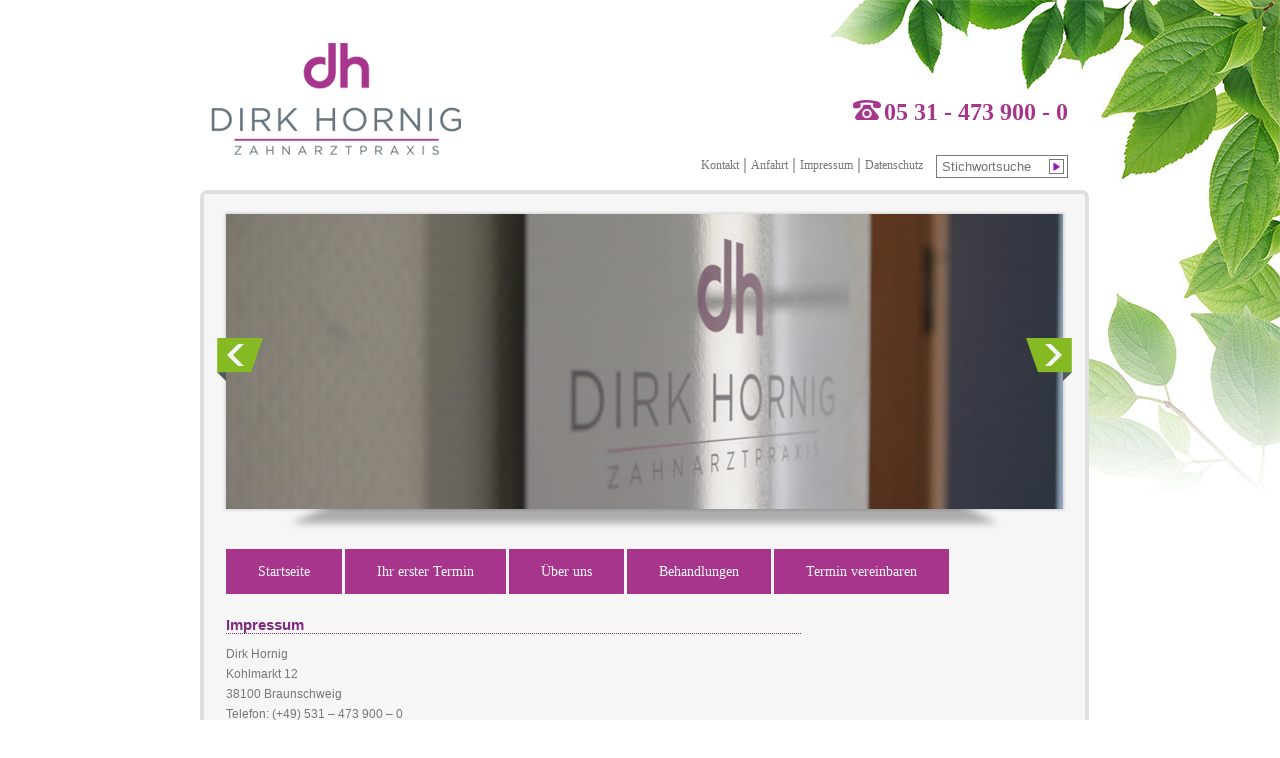

--- FILE ---
content_type: text/html; charset=UTF-8
request_url: https://www.zahnarzt-hornig-braunschweig.de/impressum/
body_size: 11582
content:
<!DOCTYPE html PUBLIC "-//W3C//DTD XHTML 1.0 Transitional//DE" "http://www.w3.org/TR/xhtml1/DTD/xhtml1-transitional.dtd">
<html dir="ltr" lang="de" prefix="og: https://ogp.me/ns#">
<head>
	<meta http-equiv="Content-Type" content="text/html; charset=UTF-8" />
	<meta name="viewport" content="initial-scale=1.0">
	<title>Impressum - Dirk Hornig - Dirk Hornig</title>
	<link rel="stylesheet" href="https://www.zahnarzt-hornig-braunschweig.de/wp-content/themes/hornig/style.css" type="text/css" media="screen" />
	<link rel="stylesheet" href="https://www.zahnarzt-hornig-braunschweig.de/wp-content/themes/hornig/responsive.css" type="text/css" media="screen" />
	<link rel="pingback" href="https://www.zahnarzt-hornig-braunschweig.de/xmlrpc.php" />
	<script type="text/javascript" src="https://www.zahnarzt-hornig-braunschweig.de/wp-content/themes/hornig/js/re7menu.js" type="text/javascript"></script>
	<script type="text/javascript" data-cookieconsent="ignore">
	window.dataLayer = window.dataLayer || [];

	function gtag() {
		dataLayer.push(arguments);
	}

	gtag("consent", "default", {
		ad_personalization: "denied",
		ad_storage: "denied",
		ad_user_data: "denied",
		analytics_storage: "denied",
		functionality_storage: "denied",
		personalization_storage: "denied",
		security_storage: "granted",
		wait_for_update: 500,
	});
	gtag("set", "ads_data_redaction", true);
	</script>
<script type="text/javascript"
		id="Cookiebot"
		src="https://consent.cookiebot.com/uc.js"
		data-implementation="wp"
		data-cbid="279a570d-4cf4-4cee-9661-1634f2258dd3"
							data-blockingmode="auto"
	></script>

<!-- MapPress Easy Google Maps Version:2.95.3 (https://www.mappresspro.com) -->

		<!-- All in One SEO 4.9.1.1 - aioseo.com -->
	<meta name="description" content="Dirk Hornig Kohlmarkt 12 38100 Braunschweig Telefon: (+49) 531 – 473 900 – 0 Telefax: (+49) 531 – 473 900 – 1 E-Mail: info@zahnarzt-hornig-braunschweig.de Gesetzliche Berufsbezeichnung: Zahnarzt Staat, in dem die Berufsbezeichnung verliehen worden ist: Deutschland Zuständige Kammer: Zahnärztekammer Niedersachsen Zeißstraße 11a 30519 Hannover www.zkn.de Berufsrechtliche Regelungen Gesetz über die Ausübung der Zahnheilkunde vom 16.04.1987" />
	<meta name="robots" content="noindex, max-image-preview:large" />
	<link rel="canonical" href="https://www.zahnarzt-hornig-braunschweig.de/impressum/" />
	<meta name="generator" content="All in One SEO (AIOSEO) 4.9.1.1" />
		<meta property="og:locale" content="de_DE" />
		<meta property="og:site_name" content="Dirk Hornig - Zahnarzt Hornig in Braunschweig" />
		<meta property="og:type" content="article" />
		<meta property="og:title" content="Impressum - Dirk Hornig" />
		<meta property="og:description" content="Dirk Hornig Kohlmarkt 12 38100 Braunschweig Telefon: (+49) 531 – 473 900 – 0 Telefax: (+49) 531 – 473 900 – 1 E-Mail: info@zahnarzt-hornig-braunschweig.de Gesetzliche Berufsbezeichnung: Zahnarzt Staat, in dem die Berufsbezeichnung verliehen worden ist: Deutschland Zuständige Kammer: Zahnärztekammer Niedersachsen Zeißstraße 11a 30519 Hannover www.zkn.de Berufsrechtliche Regelungen Gesetz über die Ausübung der Zahnheilkunde vom 16.04.1987" />
		<meta property="og:url" content="https://www.zahnarzt-hornig-braunschweig.de/impressum/" />
		<meta property="article:published_time" content="2014-02-07T09:55:38+00:00" />
		<meta property="article:modified_time" content="2018-06-25T15:01:51+00:00" />
		<meta name="twitter:card" content="summary_large_image" />
		<meta name="twitter:title" content="Impressum - Dirk Hornig" />
		<meta name="twitter:description" content="Dirk Hornig Kohlmarkt 12 38100 Braunschweig Telefon: (+49) 531 – 473 900 – 0 Telefax: (+49) 531 – 473 900 – 1 E-Mail: info@zahnarzt-hornig-braunschweig.de Gesetzliche Berufsbezeichnung: Zahnarzt Staat, in dem die Berufsbezeichnung verliehen worden ist: Deutschland Zuständige Kammer: Zahnärztekammer Niedersachsen Zeißstraße 11a 30519 Hannover www.zkn.de Berufsrechtliche Regelungen Gesetz über die Ausübung der Zahnheilkunde vom 16.04.1987" />
		<script type="application/ld+json" class="aioseo-schema">
			{"@context":"https:\/\/schema.org","@graph":[{"@type":"BreadcrumbList","@id":"https:\/\/www.zahnarzt-hornig-braunschweig.de\/impressum\/#breadcrumblist","itemListElement":[{"@type":"ListItem","@id":"https:\/\/www.zahnarzt-hornig-braunschweig.de#listItem","position":1,"name":"Home","item":"https:\/\/www.zahnarzt-hornig-braunschweig.de","nextItem":{"@type":"ListItem","@id":"https:\/\/www.zahnarzt-hornig-braunschweig.de\/impressum\/#listItem","name":"Impressum"}},{"@type":"ListItem","@id":"https:\/\/www.zahnarzt-hornig-braunschweig.de\/impressum\/#listItem","position":2,"name":"Impressum","previousItem":{"@type":"ListItem","@id":"https:\/\/www.zahnarzt-hornig-braunschweig.de#listItem","name":"Home"}}]},{"@type":"Organization","@id":"https:\/\/www.zahnarzt-hornig-braunschweig.de\/#organization","name":"Dirk Hornig","description":"Zahnarzt Hornig in Braunschweig","url":"https:\/\/www.zahnarzt-hornig-braunschweig.de\/"},{"@type":"WebPage","@id":"https:\/\/www.zahnarzt-hornig-braunschweig.de\/impressum\/#webpage","url":"https:\/\/www.zahnarzt-hornig-braunschweig.de\/impressum\/","name":"Impressum - Dirk Hornig","description":"Dirk Hornig Kohlmarkt 12 38100 Braunschweig Telefon: (+49) 531 \u2013 473 900 \u2013 0 Telefax: (+49) 531 \u2013 473 900 \u2013 1 E-Mail: info@zahnarzt-hornig-braunschweig.de Gesetzliche Berufsbezeichnung: Zahnarzt Staat, in dem die Berufsbezeichnung verliehen worden ist: Deutschland Zust\u00e4ndige Kammer: Zahn\u00e4rztekammer Niedersachsen Zei\u00dfstra\u00dfe 11a 30519 Hannover www.zkn.de Berufsrechtliche Regelungen Gesetz \u00fcber die Aus\u00fcbung der Zahnheilkunde vom 16.04.1987","inLanguage":"de-DE","isPartOf":{"@id":"https:\/\/www.zahnarzt-hornig-braunschweig.de\/#website"},"breadcrumb":{"@id":"https:\/\/www.zahnarzt-hornig-braunschweig.de\/impressum\/#breadcrumblist"},"datePublished":"2014-02-07T11:55:38+01:00","dateModified":"2018-06-25T17:01:51+02:00"},{"@type":"WebSite","@id":"https:\/\/www.zahnarzt-hornig-braunschweig.de\/#website","url":"https:\/\/www.zahnarzt-hornig-braunschweig.de\/","name":"Dirk Hornig","description":"Zahnarzt Hornig in Braunschweig","inLanguage":"de-DE","publisher":{"@id":"https:\/\/www.zahnarzt-hornig-braunschweig.de\/#organization"}}]}
		</script>
		<!-- All in One SEO -->

<link rel="alternate" type="application/rss+xml" title="Dirk Hornig &raquo; Impressum-Kommentar-Feed" href="https://www.zahnarzt-hornig-braunschweig.de/impressum/feed/" />
<link rel="alternate" title="oEmbed (JSON)" type="application/json+oembed" href="https://www.zahnarzt-hornig-braunschweig.de/wp-json/oembed/1.0/embed?url=https%3A%2F%2Fwww.zahnarzt-hornig-braunschweig.de%2Fimpressum%2F" />
<link rel="alternate" title="oEmbed (XML)" type="text/xml+oembed" href="https://www.zahnarzt-hornig-braunschweig.de/wp-json/oembed/1.0/embed?url=https%3A%2F%2Fwww.zahnarzt-hornig-braunschweig.de%2Fimpressum%2F&#038;format=xml" />
<style id='wp-img-auto-sizes-contain-inline-css' type='text/css'>
img:is([sizes=auto i],[sizes^="auto," i]){contain-intrinsic-size:3000px 1500px}
/*# sourceURL=wp-img-auto-sizes-contain-inline-css */
</style>
<link rel='stylesheet' id='twb-open-sans-css' href='//www.zahnarzt-hornig-braunschweig.de/wp-content/uploads/omgf/twb-open-sans/twb-open-sans.css?ver=1666780951' type='text/css' media='all' />
<link rel='stylesheet' id='twbbwg-global-css' href='https://www.zahnarzt-hornig-braunschweig.de/wp-content/plugins/photo-gallery/booster/assets/css/global.css?ver=1.0.0' type='text/css' media='all' />
<style id='wp-emoji-styles-inline-css' type='text/css'>

	img.wp-smiley, img.emoji {
		display: inline !important;
		border: none !important;
		box-shadow: none !important;
		height: 1em !important;
		width: 1em !important;
		margin: 0 0.07em !important;
		vertical-align: -0.1em !important;
		background: none !important;
		padding: 0 !important;
	}
/*# sourceURL=wp-emoji-styles-inline-css */
</style>
<link rel='stylesheet' id='wp-block-library-css' href='https://www.zahnarzt-hornig-braunschweig.de/wp-includes/css/dist/block-library/style.min.css?ver=6.9' type='text/css' media='all' />
<style id='global-styles-inline-css' type='text/css'>
:root{--wp--preset--aspect-ratio--square: 1;--wp--preset--aspect-ratio--4-3: 4/3;--wp--preset--aspect-ratio--3-4: 3/4;--wp--preset--aspect-ratio--3-2: 3/2;--wp--preset--aspect-ratio--2-3: 2/3;--wp--preset--aspect-ratio--16-9: 16/9;--wp--preset--aspect-ratio--9-16: 9/16;--wp--preset--color--black: #000000;--wp--preset--color--cyan-bluish-gray: #abb8c3;--wp--preset--color--white: #ffffff;--wp--preset--color--pale-pink: #f78da7;--wp--preset--color--vivid-red: #cf2e2e;--wp--preset--color--luminous-vivid-orange: #ff6900;--wp--preset--color--luminous-vivid-amber: #fcb900;--wp--preset--color--light-green-cyan: #7bdcb5;--wp--preset--color--vivid-green-cyan: #00d084;--wp--preset--color--pale-cyan-blue: #8ed1fc;--wp--preset--color--vivid-cyan-blue: #0693e3;--wp--preset--color--vivid-purple: #9b51e0;--wp--preset--gradient--vivid-cyan-blue-to-vivid-purple: linear-gradient(135deg,rgb(6,147,227) 0%,rgb(155,81,224) 100%);--wp--preset--gradient--light-green-cyan-to-vivid-green-cyan: linear-gradient(135deg,rgb(122,220,180) 0%,rgb(0,208,130) 100%);--wp--preset--gradient--luminous-vivid-amber-to-luminous-vivid-orange: linear-gradient(135deg,rgb(252,185,0) 0%,rgb(255,105,0) 100%);--wp--preset--gradient--luminous-vivid-orange-to-vivid-red: linear-gradient(135deg,rgb(255,105,0) 0%,rgb(207,46,46) 100%);--wp--preset--gradient--very-light-gray-to-cyan-bluish-gray: linear-gradient(135deg,rgb(238,238,238) 0%,rgb(169,184,195) 100%);--wp--preset--gradient--cool-to-warm-spectrum: linear-gradient(135deg,rgb(74,234,220) 0%,rgb(151,120,209) 20%,rgb(207,42,186) 40%,rgb(238,44,130) 60%,rgb(251,105,98) 80%,rgb(254,248,76) 100%);--wp--preset--gradient--blush-light-purple: linear-gradient(135deg,rgb(255,206,236) 0%,rgb(152,150,240) 100%);--wp--preset--gradient--blush-bordeaux: linear-gradient(135deg,rgb(254,205,165) 0%,rgb(254,45,45) 50%,rgb(107,0,62) 100%);--wp--preset--gradient--luminous-dusk: linear-gradient(135deg,rgb(255,203,112) 0%,rgb(199,81,192) 50%,rgb(65,88,208) 100%);--wp--preset--gradient--pale-ocean: linear-gradient(135deg,rgb(255,245,203) 0%,rgb(182,227,212) 50%,rgb(51,167,181) 100%);--wp--preset--gradient--electric-grass: linear-gradient(135deg,rgb(202,248,128) 0%,rgb(113,206,126) 100%);--wp--preset--gradient--midnight: linear-gradient(135deg,rgb(2,3,129) 0%,rgb(40,116,252) 100%);--wp--preset--font-size--small: 13px;--wp--preset--font-size--medium: 20px;--wp--preset--font-size--large: 36px;--wp--preset--font-size--x-large: 42px;--wp--preset--spacing--20: 0.44rem;--wp--preset--spacing--30: 0.67rem;--wp--preset--spacing--40: 1rem;--wp--preset--spacing--50: 1.5rem;--wp--preset--spacing--60: 2.25rem;--wp--preset--spacing--70: 3.38rem;--wp--preset--spacing--80: 5.06rem;--wp--preset--shadow--natural: 6px 6px 9px rgba(0, 0, 0, 0.2);--wp--preset--shadow--deep: 12px 12px 50px rgba(0, 0, 0, 0.4);--wp--preset--shadow--sharp: 6px 6px 0px rgba(0, 0, 0, 0.2);--wp--preset--shadow--outlined: 6px 6px 0px -3px rgb(255, 255, 255), 6px 6px rgb(0, 0, 0);--wp--preset--shadow--crisp: 6px 6px 0px rgb(0, 0, 0);}:where(.is-layout-flex){gap: 0.5em;}:where(.is-layout-grid){gap: 0.5em;}body .is-layout-flex{display: flex;}.is-layout-flex{flex-wrap: wrap;align-items: center;}.is-layout-flex > :is(*, div){margin: 0;}body .is-layout-grid{display: grid;}.is-layout-grid > :is(*, div){margin: 0;}:where(.wp-block-columns.is-layout-flex){gap: 2em;}:where(.wp-block-columns.is-layout-grid){gap: 2em;}:where(.wp-block-post-template.is-layout-flex){gap: 1.25em;}:where(.wp-block-post-template.is-layout-grid){gap: 1.25em;}.has-black-color{color: var(--wp--preset--color--black) !important;}.has-cyan-bluish-gray-color{color: var(--wp--preset--color--cyan-bluish-gray) !important;}.has-white-color{color: var(--wp--preset--color--white) !important;}.has-pale-pink-color{color: var(--wp--preset--color--pale-pink) !important;}.has-vivid-red-color{color: var(--wp--preset--color--vivid-red) !important;}.has-luminous-vivid-orange-color{color: var(--wp--preset--color--luminous-vivid-orange) !important;}.has-luminous-vivid-amber-color{color: var(--wp--preset--color--luminous-vivid-amber) !important;}.has-light-green-cyan-color{color: var(--wp--preset--color--light-green-cyan) !important;}.has-vivid-green-cyan-color{color: var(--wp--preset--color--vivid-green-cyan) !important;}.has-pale-cyan-blue-color{color: var(--wp--preset--color--pale-cyan-blue) !important;}.has-vivid-cyan-blue-color{color: var(--wp--preset--color--vivid-cyan-blue) !important;}.has-vivid-purple-color{color: var(--wp--preset--color--vivid-purple) !important;}.has-black-background-color{background-color: var(--wp--preset--color--black) !important;}.has-cyan-bluish-gray-background-color{background-color: var(--wp--preset--color--cyan-bluish-gray) !important;}.has-white-background-color{background-color: var(--wp--preset--color--white) !important;}.has-pale-pink-background-color{background-color: var(--wp--preset--color--pale-pink) !important;}.has-vivid-red-background-color{background-color: var(--wp--preset--color--vivid-red) !important;}.has-luminous-vivid-orange-background-color{background-color: var(--wp--preset--color--luminous-vivid-orange) !important;}.has-luminous-vivid-amber-background-color{background-color: var(--wp--preset--color--luminous-vivid-amber) !important;}.has-light-green-cyan-background-color{background-color: var(--wp--preset--color--light-green-cyan) !important;}.has-vivid-green-cyan-background-color{background-color: var(--wp--preset--color--vivid-green-cyan) !important;}.has-pale-cyan-blue-background-color{background-color: var(--wp--preset--color--pale-cyan-blue) !important;}.has-vivid-cyan-blue-background-color{background-color: var(--wp--preset--color--vivid-cyan-blue) !important;}.has-vivid-purple-background-color{background-color: var(--wp--preset--color--vivid-purple) !important;}.has-black-border-color{border-color: var(--wp--preset--color--black) !important;}.has-cyan-bluish-gray-border-color{border-color: var(--wp--preset--color--cyan-bluish-gray) !important;}.has-white-border-color{border-color: var(--wp--preset--color--white) !important;}.has-pale-pink-border-color{border-color: var(--wp--preset--color--pale-pink) !important;}.has-vivid-red-border-color{border-color: var(--wp--preset--color--vivid-red) !important;}.has-luminous-vivid-orange-border-color{border-color: var(--wp--preset--color--luminous-vivid-orange) !important;}.has-luminous-vivid-amber-border-color{border-color: var(--wp--preset--color--luminous-vivid-amber) !important;}.has-light-green-cyan-border-color{border-color: var(--wp--preset--color--light-green-cyan) !important;}.has-vivid-green-cyan-border-color{border-color: var(--wp--preset--color--vivid-green-cyan) !important;}.has-pale-cyan-blue-border-color{border-color: var(--wp--preset--color--pale-cyan-blue) !important;}.has-vivid-cyan-blue-border-color{border-color: var(--wp--preset--color--vivid-cyan-blue) !important;}.has-vivid-purple-border-color{border-color: var(--wp--preset--color--vivid-purple) !important;}.has-vivid-cyan-blue-to-vivid-purple-gradient-background{background: var(--wp--preset--gradient--vivid-cyan-blue-to-vivid-purple) !important;}.has-light-green-cyan-to-vivid-green-cyan-gradient-background{background: var(--wp--preset--gradient--light-green-cyan-to-vivid-green-cyan) !important;}.has-luminous-vivid-amber-to-luminous-vivid-orange-gradient-background{background: var(--wp--preset--gradient--luminous-vivid-amber-to-luminous-vivid-orange) !important;}.has-luminous-vivid-orange-to-vivid-red-gradient-background{background: var(--wp--preset--gradient--luminous-vivid-orange-to-vivid-red) !important;}.has-very-light-gray-to-cyan-bluish-gray-gradient-background{background: var(--wp--preset--gradient--very-light-gray-to-cyan-bluish-gray) !important;}.has-cool-to-warm-spectrum-gradient-background{background: var(--wp--preset--gradient--cool-to-warm-spectrum) !important;}.has-blush-light-purple-gradient-background{background: var(--wp--preset--gradient--blush-light-purple) !important;}.has-blush-bordeaux-gradient-background{background: var(--wp--preset--gradient--blush-bordeaux) !important;}.has-luminous-dusk-gradient-background{background: var(--wp--preset--gradient--luminous-dusk) !important;}.has-pale-ocean-gradient-background{background: var(--wp--preset--gradient--pale-ocean) !important;}.has-electric-grass-gradient-background{background: var(--wp--preset--gradient--electric-grass) !important;}.has-midnight-gradient-background{background: var(--wp--preset--gradient--midnight) !important;}.has-small-font-size{font-size: var(--wp--preset--font-size--small) !important;}.has-medium-font-size{font-size: var(--wp--preset--font-size--medium) !important;}.has-large-font-size{font-size: var(--wp--preset--font-size--large) !important;}.has-x-large-font-size{font-size: var(--wp--preset--font-size--x-large) !important;}
/*# sourceURL=global-styles-inline-css */
</style>

<style id='classic-theme-styles-inline-css' type='text/css'>
/*! This file is auto-generated */
.wp-block-button__link{color:#fff;background-color:#32373c;border-radius:9999px;box-shadow:none;text-decoration:none;padding:calc(.667em + 2px) calc(1.333em + 2px);font-size:1.125em}.wp-block-file__button{background:#32373c;color:#fff;text-decoration:none}
/*# sourceURL=/wp-includes/css/classic-themes.min.css */
</style>
<link rel='stylesheet' id='contact-form-7-css' href='https://www.zahnarzt-hornig-braunschweig.de/wp-content/plugins/contact-form-7/includes/css/styles.css?ver=6.1.4' type='text/css' media='all' />
<link rel='stylesheet' id='mappress-leaflet-css' href='https://www.zahnarzt-hornig-braunschweig.de/wp-content/plugins/mappress-google-maps-for-wordpress/lib/leaflet/leaflet.css?ver=1.7.1' type='text/css' media='all' />
<link rel='stylesheet' id='mappress-css' href='https://www.zahnarzt-hornig-braunschweig.de/wp-content/plugins/mappress-google-maps-for-wordpress/css/mappress.css?ver=2.95.3' type='text/css' media='all' />
<link rel='stylesheet' id='bwg_fonts-css' href='https://www.zahnarzt-hornig-braunschweig.de/wp-content/plugins/photo-gallery/css/bwg-fonts/fonts.css?ver=0.0.1' type='text/css' media='all' />
<link rel='stylesheet' id='sumoselect-css' href='https://www.zahnarzt-hornig-braunschweig.de/wp-content/plugins/photo-gallery/css/sumoselect.min.css?ver=3.4.6' type='text/css' media='all' />
<link rel='stylesheet' id='mCustomScrollbar-css' href='https://www.zahnarzt-hornig-braunschweig.de/wp-content/plugins/photo-gallery/css/jquery.mCustomScrollbar.min.css?ver=3.1.5' type='text/css' media='all' />
<link rel='stylesheet' id='bwg_frontend-css' href='https://www.zahnarzt-hornig-braunschweig.de/wp-content/plugins/photo-gallery/css/styles.min.css?ver=1.8.35' type='text/css' media='all' />
<script type="text/javascript" src="https://www.zahnarzt-hornig-braunschweig.de/wp-includes/js/jquery/jquery.min.js?ver=3.7.1" id="jquery-core-js"></script>
<script type="text/javascript" src="https://www.zahnarzt-hornig-braunschweig.de/wp-includes/js/jquery/jquery-migrate.min.js?ver=3.4.1" id="jquery-migrate-js"></script>
<script type="text/javascript" src="https://www.zahnarzt-hornig-braunschweig.de/wp-content/plugins/photo-gallery/booster/assets/js/circle-progress.js?ver=1.2.2" id="twbbwg-circle-js"></script>
<script type="text/javascript" id="twbbwg-global-js-extra">
/* <![CDATA[ */
var twb = {"nonce":"94adb42a6d","ajax_url":"https://www.zahnarzt-hornig-braunschweig.de/wp-admin/admin-ajax.php","plugin_url":"https://www.zahnarzt-hornig-braunschweig.de/wp-content/plugins/photo-gallery/booster","href":"https://www.zahnarzt-hornig-braunschweig.de/wp-admin/admin.php?page=twbbwg_photo-gallery"};
var twb = {"nonce":"94adb42a6d","ajax_url":"https://www.zahnarzt-hornig-braunschweig.de/wp-admin/admin-ajax.php","plugin_url":"https://www.zahnarzt-hornig-braunschweig.de/wp-content/plugins/photo-gallery/booster","href":"https://www.zahnarzt-hornig-braunschweig.de/wp-admin/admin.php?page=twbbwg_photo-gallery"};
//# sourceURL=twbbwg-global-js-extra
/* ]]> */
</script>
<script type="text/javascript" src="https://www.zahnarzt-hornig-braunschweig.de/wp-content/plugins/photo-gallery/booster/assets/js/global.js?ver=1.0.0" id="twbbwg-global-js"></script>
<script type="text/javascript" src="https://www.zahnarzt-hornig-braunschweig.de/wp-content/plugins/photo-gallery/js/jquery.sumoselect.min.js?ver=3.4.6" id="sumoselect-js"></script>
<script type="text/javascript" src="https://www.zahnarzt-hornig-braunschweig.de/wp-content/plugins/photo-gallery/js/tocca.min.js?ver=2.0.9" id="bwg_mobile-js"></script>
<script type="text/javascript" src="https://www.zahnarzt-hornig-braunschweig.de/wp-content/plugins/photo-gallery/js/jquery.mCustomScrollbar.concat.min.js?ver=3.1.5" id="mCustomScrollbar-js"></script>
<script type="text/javascript" src="https://www.zahnarzt-hornig-braunschweig.de/wp-content/plugins/photo-gallery/js/jquery.fullscreen.min.js?ver=0.6.0" id="jquery-fullscreen-js"></script>
<script type="text/javascript" id="bwg_frontend-js-extra">
/* <![CDATA[ */
var bwg_objectsL10n = {"bwg_field_required":"Feld ist erforderlich.","bwg_mail_validation":"Dies ist keine g\u00fcltige E-Mail-Adresse.","bwg_search_result":"Es gibt keine Bilder, die deiner Suche entsprechen.","bwg_select_tag":"Select Tag","bwg_order_by":"Order By","bwg_search":"Suchen","bwg_show_ecommerce":"Show Ecommerce","bwg_hide_ecommerce":"Hide Ecommerce","bwg_show_comments":"Kommentare anzeigen","bwg_hide_comments":"Kommentare ausblenden","bwg_restore":"Wiederherstellen","bwg_maximize":"Maximieren","bwg_fullscreen":"Vollbild","bwg_exit_fullscreen":"Vollbild verlassen","bwg_search_tag":"SEARCH...","bwg_tag_no_match":"No tags found","bwg_all_tags_selected":"All tags selected","bwg_tags_selected":"tags selected","play":"Wiedergeben","pause":"Pause","is_pro":"","bwg_play":"Wiedergeben","bwg_pause":"Pause","bwg_hide_info":"Info ausblenden","bwg_show_info":"Info anzeigen","bwg_hide_rating":"Hide rating","bwg_show_rating":"Show rating","ok":"Ok","cancel":"Cancel","select_all":"Select all","lazy_load":"0","lazy_loader":"https://www.zahnarzt-hornig-braunschweig.de/wp-content/plugins/photo-gallery/images/ajax_loader.png","front_ajax":"0","bwg_tag_see_all":"see all tags","bwg_tag_see_less":"see less tags"};
//# sourceURL=bwg_frontend-js-extra
/* ]]> */
</script>
<script type="text/javascript" src="https://www.zahnarzt-hornig-braunschweig.de/wp-content/plugins/photo-gallery/js/scripts.min.js?ver=1.8.35" id="bwg_frontend-js"></script>
<link rel="https://api.w.org/" href="https://www.zahnarzt-hornig-braunschweig.de/wp-json/" /><link rel="alternate" title="JSON" type="application/json" href="https://www.zahnarzt-hornig-braunschweig.de/wp-json/wp/v2/pages/104" /><link rel="EditURI" type="application/rsd+xml" title="RSD" href="https://www.zahnarzt-hornig-braunschweig.de/xmlrpc.php?rsd" />
<meta name="generator" content="WordPress 6.9" />
<link rel='shortlink' href='https://www.zahnarzt-hornig-braunschweig.de/?p=104' />
<link rel="icon" href="https://www.zahnarzt-hornig-braunschweig.de/wp-content/uploads/2025/04/cropped-image-2-32x32.png" sizes="32x32" />
<link rel="icon" href="https://www.zahnarzt-hornig-braunschweig.de/wp-content/uploads/2025/04/cropped-image-2-192x192.png" sizes="192x192" />
<link rel="apple-touch-icon" href="https://www.zahnarzt-hornig-braunschweig.de/wp-content/uploads/2025/04/cropped-image-2-180x180.png" />
<meta name="msapplication-TileImage" content="https://www.zahnarzt-hornig-braunschweig.de/wp-content/uploads/2025/04/cropped-image-2-270x270.png" />
<link rel='stylesheet' id='metaslider-nivo-slider-css' href='https://www.zahnarzt-hornig-braunschweig.de/wp-content/plugins/ml-slider/assets/sliders/nivoslider/nivo-slider.css?ver=3.104.0' type='text/css' media='all' property='stylesheet' />
<link rel='stylesheet' id='metaslider-public-css' href='https://www.zahnarzt-hornig-braunschweig.de/wp-content/plugins/ml-slider/assets/metaslider/public.css?ver=3.104.0' type='text/css' media='all' property='stylesheet' />
<style id='metaslider-public-inline-css' type='text/css'>
@media only screen and (max-width: 767px) { .hide-arrows-smartphone .flex-direction-nav, .hide-navigation-smartphone .flex-control-paging, .hide-navigation-smartphone .flex-control-nav, .hide-navigation-smartphone .filmstrip, .hide-slideshow-smartphone, .metaslider-hidden-content.hide-smartphone{ display: none!important; }}@media only screen and (min-width : 768px) and (max-width: 1023px) { .hide-arrows-tablet .flex-direction-nav, .hide-navigation-tablet .flex-control-paging, .hide-navigation-tablet .flex-control-nav, .hide-navigation-tablet .filmstrip, .hide-slideshow-tablet, .metaslider-hidden-content.hide-tablet{ display: none!important; }}@media only screen and (min-width : 1024px) and (max-width: 1439px) { .hide-arrows-laptop .flex-direction-nav, .hide-navigation-laptop .flex-control-paging, .hide-navigation-laptop .flex-control-nav, .hide-navigation-laptop .filmstrip, .hide-slideshow-laptop, .metaslider-hidden-content.hide-laptop{ display: none!important; }}@media only screen and (min-width : 1440px) { .hide-arrows-desktop .flex-direction-nav, .hide-navigation-desktop .flex-control-paging, .hide-navigation-desktop .flex-control-nav, .hide-navigation-desktop .filmstrip, .hide-slideshow-desktop, .metaslider-hidden-content.hide-desktop{ display: none!important; }}
/*# sourceURL=metaslider-public-inline-css */
</style>
<link rel='stylesheet' id='metaslider-nivo-slider-default-css' href='https://www.zahnarzt-hornig-braunschweig.de/wp-content/plugins/ml-slider/assets/sliders/nivoslider/themes/default/default.css?ver=3.104.0' type='text/css' media='all' property='stylesheet' />
</head>
<body>
<div class="padding">
	<div id="header">
		<div id="logo">
			<a href="https://www.zahnarzt-hornig-braunschweig.de/"><img src="https://www.zahnarzt-hornig-braunschweig.de/wp-content/themes/hornig/images/dh_logo.png"></a>
		</div><!-- #logo -->
		<div id="phone">
			<img class="alignnone size-full wp-image-4" alt="dh_phone" src="https://www.zahnarzt-hornig-braunschweig.de/wp-content/uploads/2014/01/dh_phone.png" width="28" height="20" /> <a href="tel:05 31 - 473 900 - 0">05 31 - 473 900 - 0</a>
		</div><!-- #phone -->
		<nav id="metamenu">
			<div class="menu_toggle">
				<span></span>
				<span></span>
				<span></span>
			</div>
			<div class="search">
	<form method="get" id="searchform" action="/index.php">
		<input type="text" value="" name="s" id="s" placeholder="Stichwortsuche"/>
		<input type="submit" id="search_submit" value="" />
	</form>
</div>			<div class="menu-meta-menu-container"><ul id="menu-meta-menu" class="menu"><li id="menu-item-139" class="menu-item menu-item-type-post_type menu-item-object-page menu-item-139"><a href="https://www.zahnarzt-hornig-braunschweig.de/termine-vereinbaren/">Kontakt</a></li>
<li id="menu-item-9" class="menu-item menu-item-type-post_type menu-item-object-page menu-item-9"><a href="https://www.zahnarzt-hornig-braunschweig.de/ihr-erster-termin/anfahrt/">Anfahrt</a></li>
<li id="menu-item-115" class="menu-item menu-item-type-post_type menu-item-object-page current-menu-item page_item page-item-104 current_page_item menu-item-115"><a href="https://www.zahnarzt-hornig-braunschweig.de/impressum/" aria-current="page">Impressum</a></li>
<li id="menu-item-116" class="menu-item menu-item-type-post_type menu-item-object-page menu-item-privacy-policy menu-item-116"><a rel="privacy-policy" href="https://www.zahnarzt-hornig-braunschweig.de/impressum/datenschutz/">Datenschutz</a></li>
</ul></div>		</nav><!-- #metamenu -->
	</div>
</div><!-- header -->
<div class="padding">
	<div id="container" class="rounded">
		<div id="slider" class="shadow">
			<div id="metaslider-id-11" style="width: 100%;" class="ml-slider-3-104-0 metaslider metaslider-nivo metaslider-11 ml-slider ms-theme-default" role="region" aria-label="Startseite" data-height="294" data-width="835">
    <div id="metaslider_container_11">
        <div class='slider-wrapper theme-default'><div class='ribbon'></div><div id='metaslider_11' class='nivoSlider'><img src="https://www.zahnarzt-hornig-braunschweig.de/wp-content/uploads/2014/10/MG_3857.jpg" height="294" width="835" alt="" class="slider-11 slide-263 msDefaultImage" /><img src="https://www.zahnarzt-hornig-braunschweig.de/wp-content/uploads/2014/11/sauger-end.jpg" height="294" width="835" alt="" class="slider-11 slide-374 msDefaultImage" /><img src="https://www.zahnarzt-hornig-braunschweig.de/wp-content/uploads/2014/10/MG_6800.jpg" height="294" width="835" alt="" class="slider-11 slide-264 msDefaultImage" /><img src="https://www.zahnarzt-hornig-braunschweig.de/wp-content/uploads/2014/10/MG_6922.jpg" height="294" width="835" alt="" class="slider-11 slide-265 msDefaultImage" /></div></div>
        
    </div>
</div>		</div>
		<div class="slider-shadow">
			<img src="https://www.zahnarzt-hornig-braunschweig.de/wp-content/themes/hornig/images/dh_slider_shadow.png">
		</div>
		<nav id="mainmenu">
			<div class="menu-main-menu-container"><ul id="menu-main-menu" class="menu"><li id="menu-item-32" class="menu-item menu-item-type-post_type menu-item-object-page menu-item-home menu-item-32"><div class="close"></div><a href="https://www.zahnarzt-hornig-braunschweig.de/">Startseite</a></li>
<li id="menu-item-33" class="menu-item menu-item-type-post_type menu-item-object-page menu-item-has-children menu-item-33"><div class="close"></div><a href="https://www.zahnarzt-hornig-braunschweig.de/ihr-erster-termin/">Ihr erster Termin</a>
<ul class="sub-menu">
	<li id="menu-item-605" class="menu-item menu-item-type-post_type menu-item-object-page menu-item-605"><div class="close"></div><a href="https://www.zahnarzt-hornig-braunschweig.de/termine-vereinbaren/">Kontakt</a></li>
	<li id="menu-item-85" class="menu-item menu-item-type-post_type menu-item-object-page menu-item-85"><div class="close"></div><a href="https://www.zahnarzt-hornig-braunschweig.de/ihr-erster-termin/anamnesebogen/">Anamnesebogen</a></li>
	<li id="menu-item-86" class="menu-item menu-item-type-post_type menu-item-object-page menu-item-86"><div class="close"></div><a href="https://www.zahnarzt-hornig-braunschweig.de/ihr-erster-termin/anfahrt/">Anfahrt</a></li>
</ul>
</li>
<li id="menu-item-34" class="menu-item menu-item-type-post_type menu-item-object-page menu-item-has-children menu-item-34"><div class="close"></div><a href="https://www.zahnarzt-hornig-braunschweig.de/ueber-uns/">Über uns</a>
<ul class="sub-menu">
	<li id="menu-item-90" class="menu-item menu-item-type-post_type menu-item-object-page menu-item-90"><div class="close"></div><a href="https://www.zahnarzt-hornig-braunschweig.de/ueber-uns/zahnarzt/">Zahnarzt</a></li>
	<li id="menu-item-88" class="menu-item menu-item-type-post_type menu-item-object-page menu-item-88"><div class="close"></div><a href="https://www.zahnarzt-hornig-braunschweig.de/ueber-uns/unser-team/">Unser Team</a></li>
	<li id="menu-item-89" class="menu-item menu-item-type-post_type menu-item-object-page menu-item-89"><div class="close"></div><a href="https://www.zahnarzt-hornig-braunschweig.de/ueber-uns/praxis/">Praxis</a></li>
</ul>
</li>
<li id="menu-item-35" class="menu-item menu-item-type-post_type menu-item-object-page menu-item-has-children menu-item-35"><div class="close"></div><a href="https://www.zahnarzt-hornig-braunschweig.de/behandlungen/">Behandlungen</a>
<ul class="sub-menu">
	<li id="menu-item-91" class="menu-item menu-item-type-post_type menu-item-object-page menu-item-91"><div class="close"></div><a href="https://www.zahnarzt-hornig-braunschweig.de/behandlungen/angstfrei/">Angstfrei</a></li>
	<li id="menu-item-92" class="menu-item menu-item-type-post_type menu-item-object-page menu-item-92"><div class="close"></div><a href="https://www.zahnarzt-hornig-braunschweig.de/behandlungen/praezise-diagnose/">Präzise Diagnose</a></li>
	<li id="menu-item-94" class="menu-item menu-item-type-post_type menu-item-object-page menu-item-94"><div class="close"></div><a href="https://www.zahnarzt-hornig-braunschweig.de/behandlungen/junge-zaehne/">Junge Zähne</a></li>
	<li id="menu-item-95" class="menu-item menu-item-type-post_type menu-item-object-page menu-item-95"><div class="close"></div><a href="https://www.zahnarzt-hornig-braunschweig.de/behandlungen/frisches-laecheln/">Frisches Lächeln</a></li>
	<li id="menu-item-96" class="menu-item menu-item-type-post_type menu-item-object-page menu-item-96"><div class="close"></div><a href="https://www.zahnarzt-hornig-braunschweig.de/behandlungen/schnarchen/">Schnarchen</a></li>
	<li id="menu-item-97" class="menu-item menu-item-type-post_type menu-item-object-page menu-item-97"><div class="close"></div><a href="https://www.zahnarzt-hornig-braunschweig.de/behandlungen/strahlende-zaehne/">Strahlende Zähne</a></li>
	<li id="menu-item-98" class="menu-item menu-item-type-post_type menu-item-object-page menu-item-98"><div class="close"></div><a href="https://www.zahnarzt-hornig-braunschweig.de/behandlungen/gesunde-zaehne/">Gesunde Zähne</a></li>
	<li id="menu-item-100" class="menu-item menu-item-type-post_type menu-item-object-page menu-item-100"><div class="close"></div><a href="https://www.zahnarzt-hornig-braunschweig.de/behandlungen/feste-zaehne/">Feste Zähne</a></li>
</ul>
</li>
<li id="menu-item-600" class="menu-item menu-item-type-custom menu-item-object-custom menu-item-600"><div class="close"></div><a target="_blank" href="https://www.jameda.de/dirk-hornig/zahnarzt/braunschweig">Termin vereinbaren</a></li>
</ul></div>		</nav>		<div id="content" class="content">
		<div id="sidebar">

	<div id="submenu" class="widget">
			</div>
	

			
</div><!-- #sidebar -->				<div id="main">
																	<h1>Impressum</h1>
						<p>Dirk Hornig<br />
Kohlmarkt 12<br />
38100 Braunschweig<br />
Telefon: (+49) 531 – 473 900 – 0<br />
Telefax: (+49) 531 – 473 900 – 1<br />
E-Mail: <a href="/cdn-cgi/l/email-protection" class="__cf_email__" data-cfemail="c6afa8a0a986bca7aea8a7b4bcb2ebaea9b4a8afa1eba4b4a7b3a8b5a5aeb1a3afa1e8a2a3">[email&#160;protected]</a></p>
<p><span style="text-decoration: underline;">Gesetzliche Berufsbezeichnung:</span><br />
Zahnarzt</p>
<p><span style="text-decoration: underline;">Staat, in dem die Berufsbezeichnung verliehen worden ist:</span><br />
Deutschland</p>
<p><span style="text-decoration: underline;">Zuständige Kammer:</span><br />
Zahnärztekammer Niedersachsen<br />
Zeißstraße 11a<br />
30519 Hannover<br />
<a href="https://www.zkn.de" target="_blank" rel="noopener">www.zkn.de</a></p>
<p><span style="text-decoration: underline;">Berufsrechtliche Regelungen</span></p>
<ul>
<li>Gesetz über die Ausübung der Zahnheilkunde vom 16.04.1987 (BGBl. I S. 1225), zuletzt geändert am 23.12.2016 (BGBl. I S. 3191).</li>
<li>Berufsordnung der Zahnärztekammer Niedersachsen in der Fassung vom 10/2012, Bekanntgemacht im amtlichen Mitteilungsblatt der Zahnärztekammer Niedersachsen 12/12 abrufbar unter:<br />
<a href="https://zkn.de/fileadmin/user_upload/die-zkn/gesetzliche-grundlagen/Berufsordnung_2012-10.pdf" target="_blank" rel="noopener">https://zkn.de/fileadmin/user_upload/die-zkn/gesetzliche-grundlagen/Berufsordnung_2012-10.pdf</a></li>
<li>Gebührenordnung für Zahnärzte vom 22.10.1987 (BGBl. I S. 2316); zuletzt geändert am 05.12.2011 (BGBl. I S. 2661).</li>
<li>Kammergesetz für die Heilberufe (HKG), in der Fassung vom 8. 12. 2000 (Nds. GVBl. S. 301), zuletzt geändert durch Gesetz vom 15.09.2016 (Nds. GVBl. S. 192), abrufbar unter:<br />
<a href="https://www.ms.niedersachsen.de/themen/gesundheit/13054.html" target="_blank" rel="noopener">https://www.ms.niedersachsen.de/themen/gesundheit/13054.html</a></li>
</ul>
<p><span style="text-decoration: underline;">Haftungshinweis:</span><br />
Trotz sorgfältiger inhaltlicher Kontrolle übernehmen wir keine Haftung für die Inhalte externer Links. Für den Inhalt der verlinkten Seiten sind ausschließlich deren Betreiber verantwortlich.</p>
<p><span style="text-decoration: underline;">Bildmaterial:</span><br />
Die Fotos auf dieser Internetseite sind urheberrechtlich geschützt.</p>
																 
				</div><!-- main -->
		</div>
	</div><!-- #container -->
</div><!-- .padding -->
<script data-cfasync="false" src="/cdn-cgi/scripts/5c5dd728/cloudflare-static/email-decode.min.js"></script><script type="speculationrules">
{"prefetch":[{"source":"document","where":{"and":[{"href_matches":"/*"},{"not":{"href_matches":["/wp-*.php","/wp-admin/*","/wp-content/uploads/*","/wp-content/*","/wp-content/plugins/*","/wp-content/themes/hornig/*","/*\\?(.+)"]}},{"not":{"selector_matches":"a[rel~=\"nofollow\"]"}},{"not":{"selector_matches":".no-prefetch, .no-prefetch a"}}]},"eagerness":"conservative"}]}
</script>
<script type="module"  src="https://www.zahnarzt-hornig-braunschweig.de/wp-content/plugins/all-in-one-seo-pack/dist/Lite/assets/table-of-contents.95d0dfce.js?ver=4.9.1.1" id="aioseo/js/src/vue/standalone/blocks/table-of-contents/frontend.js-js"></script>
<script type="text/javascript" src="https://www.zahnarzt-hornig-braunschweig.de/wp-includes/js/dist/hooks.min.js?ver=dd5603f07f9220ed27f1" id="wp-hooks-js"></script>
<script type="text/javascript" src="https://www.zahnarzt-hornig-braunschweig.de/wp-includes/js/dist/i18n.min.js?ver=c26c3dc7bed366793375" id="wp-i18n-js"></script>
<script type="text/javascript" id="wp-i18n-js-after">
/* <![CDATA[ */
wp.i18n.setLocaleData( { 'text direction\u0004ltr': [ 'ltr' ] } );
//# sourceURL=wp-i18n-js-after
/* ]]> */
</script>
<script type="text/javascript" src="https://www.zahnarzt-hornig-braunschweig.de/wp-content/plugins/contact-form-7/includes/swv/js/index.js?ver=6.1.4" id="swv-js"></script>
<script type="text/javascript" id="contact-form-7-js-translations">
/* <![CDATA[ */
( function( domain, translations ) {
	var localeData = translations.locale_data[ domain ] || translations.locale_data.messages;
	localeData[""].domain = domain;
	wp.i18n.setLocaleData( localeData, domain );
} )( "contact-form-7", {"translation-revision-date":"2025-10-26 03:28:49+0000","generator":"GlotPress\/4.0.3","domain":"messages","locale_data":{"messages":{"":{"domain":"messages","plural-forms":"nplurals=2; plural=n != 1;","lang":"de"},"This contact form is placed in the wrong place.":["Dieses Kontaktformular wurde an der falschen Stelle platziert."],"Error:":["Fehler:"]}},"comment":{"reference":"includes\/js\/index.js"}} );
//# sourceURL=contact-form-7-js-translations
/* ]]> */
</script>
<script type="text/javascript" id="contact-form-7-js-before">
/* <![CDATA[ */
var wpcf7 = {
    "api": {
        "root": "https:\/\/www.zahnarzt-hornig-braunschweig.de\/wp-json\/",
        "namespace": "contact-form-7\/v1"
    }
};
//# sourceURL=contact-form-7-js-before
/* ]]> */
</script>
<script type="text/javascript" src="https://www.zahnarzt-hornig-braunschweig.de/wp-content/plugins/contact-form-7/includes/js/index.js?ver=6.1.4" id="contact-form-7-js"></script>
<script type="text/javascript" src="https://www.zahnarzt-hornig-braunschweig.de/wp-content/plugins/ml-slider/assets/sliders/nivoslider/jquery.nivo.slider.pack.js?ver=3.104.0" id="metaslider-nivo-slider-js"></script>
<script type="text/javascript" id="metaslider-nivo-slider-js-after">
/* <![CDATA[ */
var metaslider_11 = function($) {
            $('#metaslider_11').nivoSlider({ 
                boxCols:7,
                boxRows:5,
                pauseTime:3000,
                effect:"fade",
                controlNav:false,
                directionNav:true,
                pauseOnHover:true,
                animSpeed:600,
                prevText:false,
                nextText:false,
                slices:15,
                manualAdvance:false
            });
            $(document).trigger('metaslider/initialized', '#metaslider_11');
        };
 jQuery(document).ready(function($) {
 $('.metaslider').attr('tabindex', '0');
 $(document).on('keyup.slider', function(e) {
      if (e.keyCode == 37) {
          $('a.nivo-prevNav').click();
      } else if (e.keyCode == 39) {
          $('a.nivo-nextNav').click();
      }
  });
 });
        var timer_metaslider_11 = function() {
            var slider = !window.jQuery ? window.setTimeout(timer_metaslider_11, 100) : !jQuery.isReady ? window.setTimeout(timer_metaslider_11, 1) : metaslider_11(window.jQuery);
        };
        timer_metaslider_11();
//# sourceURL=metaslider-nivo-slider-js-after
/* ]]> */
</script>
<script type="text/javascript" id="metaslider-script-js-extra">
/* <![CDATA[ */
var wpData = {"baseUrl":"https://www.zahnarzt-hornig-braunschweig.de"};
//# sourceURL=metaslider-script-js-extra
/* ]]> */
</script>
<script type="text/javascript" src="https://www.zahnarzt-hornig-braunschweig.de/wp-content/plugins/ml-slider/assets/metaslider/script.min.js?ver=3.104.0" id="metaslider-script-js"></script>
<script id="wp-emoji-settings" type="application/json">
{"baseUrl":"https://s.w.org/images/core/emoji/17.0.2/72x72/","ext":".png","svgUrl":"https://s.w.org/images/core/emoji/17.0.2/svg/","svgExt":".svg","source":{"concatemoji":"https://www.zahnarzt-hornig-braunschweig.de/wp-includes/js/wp-emoji-release.min.js?ver=6.9"}}
</script>
<script type="module">
/* <![CDATA[ */
/*! This file is auto-generated */
const a=JSON.parse(document.getElementById("wp-emoji-settings").textContent),o=(window._wpemojiSettings=a,"wpEmojiSettingsSupports"),s=["flag","emoji"];function i(e){try{var t={supportTests:e,timestamp:(new Date).valueOf()};sessionStorage.setItem(o,JSON.stringify(t))}catch(e){}}function c(e,t,n){e.clearRect(0,0,e.canvas.width,e.canvas.height),e.fillText(t,0,0);t=new Uint32Array(e.getImageData(0,0,e.canvas.width,e.canvas.height).data);e.clearRect(0,0,e.canvas.width,e.canvas.height),e.fillText(n,0,0);const a=new Uint32Array(e.getImageData(0,0,e.canvas.width,e.canvas.height).data);return t.every((e,t)=>e===a[t])}function p(e,t){e.clearRect(0,0,e.canvas.width,e.canvas.height),e.fillText(t,0,0);var n=e.getImageData(16,16,1,1);for(let e=0;e<n.data.length;e++)if(0!==n.data[e])return!1;return!0}function u(e,t,n,a){switch(t){case"flag":return n(e,"\ud83c\udff3\ufe0f\u200d\u26a7\ufe0f","\ud83c\udff3\ufe0f\u200b\u26a7\ufe0f")?!1:!n(e,"\ud83c\udde8\ud83c\uddf6","\ud83c\udde8\u200b\ud83c\uddf6")&&!n(e,"\ud83c\udff4\udb40\udc67\udb40\udc62\udb40\udc65\udb40\udc6e\udb40\udc67\udb40\udc7f","\ud83c\udff4\u200b\udb40\udc67\u200b\udb40\udc62\u200b\udb40\udc65\u200b\udb40\udc6e\u200b\udb40\udc67\u200b\udb40\udc7f");case"emoji":return!a(e,"\ud83e\u1fac8")}return!1}function f(e,t,n,a){let r;const o=(r="undefined"!=typeof WorkerGlobalScope&&self instanceof WorkerGlobalScope?new OffscreenCanvas(300,150):document.createElement("canvas")).getContext("2d",{willReadFrequently:!0}),s=(o.textBaseline="top",o.font="600 32px Arial",{});return e.forEach(e=>{s[e]=t(o,e,n,a)}),s}function r(e){var t=document.createElement("script");t.src=e,t.defer=!0,document.head.appendChild(t)}a.supports={everything:!0,everythingExceptFlag:!0},new Promise(t=>{let n=function(){try{var e=JSON.parse(sessionStorage.getItem(o));if("object"==typeof e&&"number"==typeof e.timestamp&&(new Date).valueOf()<e.timestamp+604800&&"object"==typeof e.supportTests)return e.supportTests}catch(e){}return null}();if(!n){if("undefined"!=typeof Worker&&"undefined"!=typeof OffscreenCanvas&&"undefined"!=typeof URL&&URL.createObjectURL&&"undefined"!=typeof Blob)try{var e="postMessage("+f.toString()+"("+[JSON.stringify(s),u.toString(),c.toString(),p.toString()].join(",")+"));",a=new Blob([e],{type:"text/javascript"});const r=new Worker(URL.createObjectURL(a),{name:"wpTestEmojiSupports"});return void(r.onmessage=e=>{i(n=e.data),r.terminate(),t(n)})}catch(e){}i(n=f(s,u,c,p))}t(n)}).then(e=>{for(const n in e)a.supports[n]=e[n],a.supports.everything=a.supports.everything&&a.supports[n],"flag"!==n&&(a.supports.everythingExceptFlag=a.supports.everythingExceptFlag&&a.supports[n]);var t;a.supports.everythingExceptFlag=a.supports.everythingExceptFlag&&!a.supports.flag,a.supports.everything||((t=a.source||{}).concatemoji?r(t.concatemoji):t.wpemoji&&t.twemoji&&(r(t.twemoji),r(t.wpemoji)))});
//# sourceURL=https://www.zahnarzt-hornig-braunschweig.de/wp-includes/js/wp-emoji-loader.min.js
/* ]]> */
</script>
<script type="text/javascript">
$ = jQuery;
menuname = "#mainmenu";
pagesize = 881;

$(window).resize(function() {
	re7_menu_resize(pagesize, menuname);
});
$(document).ready(function() {
	re7_menu(pagesize, menuname);
});
</script>
<div class="padding">
	<div id="footer" class="rounded">
		<ul>
			<li class='kontakt'>
				<div class="kontaktformular">
					<h1>Nehmen Sie Kontakt auf</h1>
					<div class="formular">
						
<div class="wpcf7 no-js" id="wpcf7-f37-o1" lang="de-DE" dir="ltr" data-wpcf7-id="37">
<div class="screen-reader-response"><p role="status" aria-live="polite" aria-atomic="true"></p> <ul></ul></div>
<form action="/impressum/#wpcf7-f37-o1" method="post" class="wpcf7-form init" aria-label="Kontaktformular" novalidate="novalidate" data-status="init">
<fieldset class="hidden-fields-container"><input type="hidden" name="_wpcf7" value="37" /><input type="hidden" name="_wpcf7_version" value="6.1.4" /><input type="hidden" name="_wpcf7_locale" value="de_DE" /><input type="hidden" name="_wpcf7_unit_tag" value="wpcf7-f37-o1" /><input type="hidden" name="_wpcf7_container_post" value="0" /><input type="hidden" name="_wpcf7_posted_data_hash" value="" />
</fieldset>
<p><span class="wpcf7-form-control-wrap" data-name="your-name"><input size="40" maxlength="400" class="wpcf7-form-control wpcf7-text wpcf7-validates-as-required rounded" aria-required="true" aria-invalid="false" placeholder="Name" value="" type="text" name="your-name" /></span>
</p>
<p><span class="wpcf7-form-control-wrap" data-name="your-email"><input size="40" maxlength="400" class="wpcf7-form-control wpcf7-email wpcf7-validates-as-required wpcf7-text wpcf7-validates-as-email rounded" aria-required="true" aria-invalid="false" placeholder="E-mail" value="" type="email" name="your-email" /></span>
</p>
<p><span class="wpcf7-form-control-wrap" data-name="your-subject"><input size="40" maxlength="400" class="wpcf7-form-control wpcf7-text rounded" aria-invalid="false" placeholder="Betreff" value="" type="text" name="your-subject" /></span>
</p>
<p><span class="wpcf7-form-control-wrap" data-name="date-762"><input class="wpcf7-form-control wpcf7-date wpcf7-validates-as-date rounded" aria-invalid="false" placeholder="Wunschtermin" value="" type="date" name="date-762" /></span><i>Bsp.: 2014-01-30</i>
</p>
<p><span class="wpcf7-form-control-wrap" data-name="your-message"><textarea cols="40" rows="10" maxlength="2000" class="wpcf7-form-control wpcf7-textarea rounded" aria-invalid="false" placeholder="Nachricht" name="your-message"></textarea></span>
</p>
<p><input type="hidden" name="_wpcf7_captcha_challenge_captcha-239" value="168860629" /><img class="wpcf7-form-control wpcf7-captchac wpcf7-captcha-captcha-239" width="72" height="24" alt="captcha" src="https://www.zahnarzt-hornig-braunschweig.de/wp-content/uploads/wpcf7_captcha/168860629.png" /><span class="wpcf7-form-control-wrap" data-name="captcha-239"><input size="5" maxlength="5" class="wpcf7-form-control wpcf7-captchar rounded" autocomplete="off" aria-invalid="false" value="" type="text" name="captcha-239" /></span>
</p>
<p><input class="wpcf7-form-control wpcf7-submit has-spinner rounded" type="submit" value="Senden" />
</p><div class="wpcf7-response-output" aria-hidden="true"></div>
</form>
</div>
					</div>
				</div>
			</li>
			<li class="logo">
					<img src='https://www.zahnarzt-hornig-braunschweig.de/wp-content/themes/hornig/images/dh_logo_white.png'>
				<div class="logo_responsive">
					<nav id="metamenu">
						<div class="menu-meta-menu-container"><ul id="menu-meta-menu-1" class="menu"><li class="menu-item menu-item-type-post_type menu-item-object-page menu-item-139"><a href="https://www.zahnarzt-hornig-braunschweig.de/termine-vereinbaren/">Kontakt</a></li>
<li class="menu-item menu-item-type-post_type menu-item-object-page menu-item-9"><a href="https://www.zahnarzt-hornig-braunschweig.de/ihr-erster-termin/anfahrt/">Anfahrt</a></li>
<li class="menu-item menu-item-type-post_type menu-item-object-page current-menu-item page_item page-item-104 current_page_item menu-item-115"><a href="https://www.zahnarzt-hornig-braunschweig.de/impressum/" aria-current="page">Impressum</a></li>
<li class="menu-item menu-item-type-post_type menu-item-object-page menu-item-privacy-policy menu-item-116"><a rel="privacy-policy" href="https://www.zahnarzt-hornig-braunschweig.de/impressum/datenschutz/">Datenschutz</a></li>
</ul></div>						<br />
						<div itemscope itemtype="http://schema.org/LocalBusiness">
						<span itemprop="name">Zahnarztpraxis Dirk Hornig</span>
						<br /><br />
							<div itemprop="address" itemscope itemtype="http://schema.org/PostalAddress"><span itemprop="streetAddress">Kohlmarkt 12</span> | <span itemprop="postalCode">38100</span> <span itemprop="addressLocality">Braunschweig</span></div>
						<br />
					
					
						Telefon: <span itemprop="telephone">0531 - 473 900 - 0</span> | <span itemprop="faxNumber">Telefax: 0531 - 473 900 - 1</span><br />
							<a href="/cdn-cgi/l/email-protection#0a63646c654a706b62646b78707e2762657864636d2768786b7f647969627d6f636d246e6f"><span class="__cf_email__" data-cfemail="2f464149406f554e47414e5d555b0247405d414648024d5d4e5a415c4c47584a4648014b4a">[email&#160;protected]</span></a><br><br /></div>
						Mo. 9.00 - 18.00 Uhr | Di. 9.00 - 19.00 Uhr | Mi. 8.00 - 13.00 Uhr<br />
						Do. 10.00 - 19.00 Uhr | Fr. 8.00 - 13.00 Uhr
						</nav>
				</div>
			</li>
			<li class="anfahrt">
				<h1>Anfahrt</h1>
				<a title="Anfahrt" href="https://www.zahnarzt-hornig-braunschweig.de/ihr-erster-termin/anfahrt/"><img class="alignnone size-full wp-image-240" src="https://www.zahnarzt-hornig-braunschweig.de/wp-content/uploads/2014/06/dh_map.jpg" alt="dh_map" width="180" height="145" /></a>
			</li>
		</ul>
	</div>
</div>
<script data-cfasync="false" src="/cdn-cgi/scripts/5c5dd728/cloudflare-static/email-decode.min.js"></script><script defer src="https://static.cloudflareinsights.com/beacon.min.js/vcd15cbe7772f49c399c6a5babf22c1241717689176015" integrity="sha512-ZpsOmlRQV6y907TI0dKBHq9Md29nnaEIPlkf84rnaERnq6zvWvPUqr2ft8M1aS28oN72PdrCzSjY4U6VaAw1EQ==" data-cf-beacon='{"version":"2024.11.0","token":"e1134bc4832e4270859bdafb26ba21d8","r":1,"server_timing":{"name":{"cfCacheStatus":true,"cfEdge":true,"cfExtPri":true,"cfL4":true,"cfOrigin":true,"cfSpeedBrain":true},"location_startswith":null}}' crossorigin="anonymous"></script>
</body>
</html>

--- FILE ---
content_type: text/css
request_url: https://www.zahnarzt-hornig-braunschweig.de/wp-content/themes/hornig/style.css
body_size: 3044
content:
/*
Theme Name: Dirk Hornig Theme
Theme URI: 
Description: Theme angepasst auf die Wünsche des Kunden.
Author: re7consulting
*/
/* =Struktur
-------------------------------------------------------------- */
body { background:url('images/leaf.jpg') no-repeat right top #fff; }
html,body	{
	color: #77787a;
	font-family: Verdana,sans-serif; 
	font-size: 12px;
	margin: 0;
	padding: 0;
}
#container {
	margin-bottom: 46px;
	background: url(images/dh_background.jpg) bottom repeat-x #f6f6f6;
}
#container, #footer {
	float: left;
	width: 95.0056754%;
	border: 4px solid #dedfe1;
	padding: 2.27% 2.49716232%;
}

#footer {
	background: url(images/dh_footer_background.jpg) top repeat-x #520540;
	border-bottom: none;
	-moz-border-radius-bottomright: 0px;
	-webkit-border-bottom-right-radius: 0px;
	border-bottom-right-radius: 0px;
	-moz-border-radius-bottomleft: 0px;
	-webkit-border-bottom-left-radius: 0px;
	border-bottom-left-radius: 0px;
}

.padding {
	width: 881px;
	margin: 0 auto;
}

.rounded, .more-link {
	-moz-border-radius:7px; /* Firefox */
	-webkit-border-radius:7px; /* Safari, Chrome */
	-khtml-border-radius:7px; /* Konqueror */
	border-radius:7px; /* CSS3 */
}

.shadow, .more-link {
	-webkit-box-shadow:  0px 0px 3px 1px #cfcfcf; /* Standard */ 
	-moz-box-shadow:  0px 0px 3px 1px #cfcfcf; /* Standard */ 
	box-shadow: 0px 0px 3px 1px #cfcfcf; /* Standard */ 
}
.nivo-prevNav {
	opacity: 1 !important;
}

.nivo-nextNav {
	opacity: 1 !important;
}

h1
{
	font-family: Verdana,sans-serif; 
	font-size: 15px;
	color: #802b80;
	margin: 0 0 10px 0;
	padding: 0;
	clear: both;
	border-bottom: 1px dotted #802b80;
}

h2{
	font-size: 12px;
	margin: 0 0 29px 0;
	padding: 0;
}

h3{
	font-family: Verdana,sans-serif; 
	font-size: 24px;
	font-weight: 400;
	text-transform: uppercase;
	margin: 0 0 30px 0;
	padding: 0;
	clear: both;
	color: #888;
}

a{
	text-decoration: none;
	font-family: 'Verdana';
	font-size: 12px;
	color: #802B80;
}
a:hover{
	text-decoration: none;
}

input, textarea{
	font-family: Verdana,sans-serif; 
	height: 25px;
	border: 1px solid #802B80;
	padding: 0 10px;
	outline: none
}

textarea {
	width: 398px;
	height: 77px;
}
.wpcf7-form p {
	margin-bottom: 5px;
}
.wpcf7-submit {
	float: left;
	font-size:10px;
	font-weight: bold;
	color: #fff;
	border: 1px solid #cf6eb5;
	padding: 0 9px;
	height: 19px;
	background: url(images/dh_submit_background.jpg) repeat-x;
}

.wpcf7-captchac, .wpcf7-captchar {
	float: left;
}

.wpcf7-submit {
	clear: both;
}

.more-link {
	float: right;
	font-size: 10px;
	font-weight: bold;
	border: 1px solid #d077d6;
	color: #fff;
	padding: 0 7px;
	line-height: 16px;
	background: url(images/dh_page_more.jpg) repeat-x;
}

.mapp-layout {
	margin: 5px 0 5px 0 !important;
}

a img{
	border: none;
}
/* =Header
-------------------------------------------------------------- */
#header{
	float: left;
	width: 97.276%;
	margin-top: 43px;
	margin-bottom: 12px;
	padding: 0 1.362%;
}

#logo
{
	float: left;
}

#phone {
	float: right;
	margin-top: 56px;
}
#phone a {
	font-family: 'Verdana';
	font-weight: bold;
	font-size: 24px;
	color: #a7358c;	
}

#metamenu {
	float: left;
	width: 100%;
}
#metamenu ul {
	float: right;
	list-style: none;
	padding: 0;
	margin: 3px 0 0 0;
}
#metamenu li{
	float: left;
	padding: 0 5px;
	border-right: 2px solid #b5b5b6;
}
#metamenu li:last-child {border-right: none; padding-right: 0}
#metamenu li:first-child {padding-left: 0}
#metamenu ul li:hover > a,
#metamenu ul li:focus > a,
#metamenu.current-menu-item > a {
	border-bottom: 1px solid #a7358c;
}
#metamenu a {color: #77787a}

#header .search {
	float: right;
	margin-left: 13px;
}
.search form {
	float: left;
	margin: 0;
	padding: 0;
}
.search input, #qasearch, #qaplus_searchsubmit {
	float: left;
	width: 103px;
	height: 21px;
	border: 1px solid #77787a;
	margin: 0;
	padding: 0 22px 0 5px;
}
#qasearch {
		width: 100%;
}
.search #search_submit, #qaplus_searchsubmit {
	float: left;
	background: url(images/dh_search.jpg) center center no-repeat;
	height: 15px;
	width: 15px;
	margin-left: -19px;
	margin-top: 4px;
	text-indent:-9999px;
	line-height: 0px;
	padding: 0;
}

#slider {
	float: left;
	width: 100%;
}
.slider-shadow {
	float: left;
	width: 100%;
	height: 25px;
	text-align: center;
}
.slider-shadow img {
	width: 85.8115778%;
}
.nivo-prevNav {
	background: url(images/dh_slider_prev.png) !important;
	height: 43px !important;
	width: 46px !important;
	left: -9px !important;
}
.nivo-nextNav {
	background: url(images/dh_slider_next.png) !important;
	height: 43px !important;
	width: 46px !important;
	right: -9px !important;
}
.nivo-directionNav a{
	top: 42% !important;
}
.nivo-directionNav a {
	display: block !important;
}
.nivoSlider {
	overflow: visible !important;
}

#mainmenu {
	float: left;
	width: 100%;
	margin-top: 15px;
	background: none;
	position: relative;
	z-index: 9999;
}
#mainmenu ul {
	list-style: none;
	margin: 0 0 0 0;
	padding: 0;
}
#mainmenu li {
	float:left;
	margin-right: 3px;
}
#mainmenu li:last-child {
	margin-right: 0;
}
#mainmenu a {
	font-size: 14px;
	background: #a7358c;
	color: #f6f6f6;
	display: block;
	padding: 0 32px 0 32px;
	line-height: 45px;
}
#mainmenu ul ul {
	float: left;
	display: none;
	position: absolute;
	margin: 0;
	top: 45px;
	margin-left: 0px;
	z-index: 9999;
}
#mainmenu ul ul li{
	clear: both;
	width: 100%;
	border-top: 1px solid #f9f9f9;

}
#mainmenu ul li:last-child ul{
	right: 0;
}
#mainmenu ul ul ul {
	position: relative;
	top: 0;
	left: 0;
	padding-top: 1px;
	padding-bottom: 3px;
}
#mainmenu ul ul ul li{
	border-bottom: none;
}
#mainmenu ul ul a {
	font-weight: 300;
	line-height: 32px;
	min-width: 150px;
}
#mainmenu ul li:hover > ul {
	display: block;
}
#mainmenu ul li:hover > a,
#mainmenu ul li:focus > a,
#mainmenu .current-menu-item > a,
#mainmenu .current-menu-ancestor > a,
#mainmenu .current_page_item > a,
#mainmenu .current-page-ancestor > a {
	background: #b574a6;
	color: #fff;
	text-decoration: none;
}
/* =Content
-------------------------------------------------------------- */
#content {
	float: left;
	width: 100%;
	margin-top: 22px;
}
#content p { line-height:20px; }

#sidebar {
	float: left;
	width: 236px;
	margin-right: 23px;
}
#sidebar .widget {
	margin-top: 30px;
	background: #fff;
}
#sidebar h2 {
	color: #8cc133;
}
#submenu.widget {
	margin-top: 0px;
}

#sidebarmenu.widget, #submenu.widget, #sidebarcontent.widget{
	float: left;
	background: none;
	width: 100%;
	margin: 0;
}
#sidebarcontent h2{
	font-size: 12px;
	border: none;
	margin: 0;
	padding: 0 7px;
	width: 219px;
	float: left;
	line-height: 22px;
	color: #fff;
	background: url(images/dh_submenu_background.jpg) repeat-x;
	-moz-border-radius-topright: 7px;
	-webkit-border-top-right-radius: 7px;
	border-top-right-radius: 7px;
	-moz-border-radius-topleft: 7px;
	-webkit-border-top-left-radius: 7px;
	border-top-left-radius: 7px;	
}
#sidebarcontent ul , #sidebarcontent table {
	float: left;
	margin:0 0 34px 0;
	font-size: 10px;
	font-size: 10px;
	border: 3px solid #fff;
	padding:7px;
}
#sidebarcontent ul {
	list-style-image: url(images/dh_check.jpg);
	width: 213px;
}
#sidebarcontent table {
	width: 233px;
}
#sidebarcontent ul li{
	float: left;
	margin-left: 20px;
	margin-top: 5px;
}

#sidebarmenu ul, #submenu ul{
	list-style: none;
	margin: 0;
	padding: 0;
}
#sidebarmenu ul li:first-child img {
	display: block !important;
	border: 3px solid #fff;
}
#sidebarmenu ul li img {
	display: none;
}
#sidebarmenu ul li:first-child a {
	padding: 0 7px;
	margin-bottom: 34px;
	width: 219px;
	line-height: 22px;
	color: #fff;
	background: url(images/dh_submenu_background.jpg) repeat-x;
	-moz-border-radius-bottomright: 7px;
	-webkit-border-bottom-right-radius: 7px;
	border-bottom-right-radius: 7px;
	-moz-border-radius-bottomleft: 7px;
	-webkit-border-bottom-left-radius: 7px;
	border-bottom-left-radius: 7px;
}
#sidebarmenu ul li a, #submenu ul li a {
	float: left;
	width: 87.2881356%;
	line-height: 27px;
	color: #77787a;
	border: 1px solid #B574A6;
	background: url(images/dh_submenu.png) 90% 50% no-repeat #fff;
	padding: 0 6.3559322%;
	margin-bottom: 7px;
}

#submenu ul li:hover > a,
#submenu ul li:focus > a,
#submenu .current-menu-item > a,
#submenu .current-menu-ancestor > a,
#submenu .current_page_item > a,
#submenu .current-page-ancestor > a {
	background: url(images/dh_submenu_hover.png) 90% 50% no-repeat #B574A6;
	color: #fff;
	text-decoration: none;
}

#main{
	float: left;
	width: 575px;
}
#main img.wp-post-image {
	display: block;
	border: 4px solid #f6f6f6;
	width: 272px;
	margin: 0 auto 25px auto;
}
#main ul.meta-content h2,#main ul.meta-content a {
	font-size: 15px;
	color: #802b80;
	margin: 0 0 10px 0;
	padding: 0;
	clear: both;
	border:none;
}
#main ul.meta-content p { margin: 0;}
#main ul.meta-content {
	float: left;
	list-style: none;
	padding: 0 8px;
	margin: 0 0 30px 0;
}
#main ul.meta-content li{
	float: left;
	width: 252px;
	min-height: 77px;
	text-align: center;
	margin-right: 55px;
	padding: 15px 0;
	background: url(images/dh_seperator.png), url(images/dh_seperator.png);
				background-position: center top, center bottom;
				background-repeat: no-repeat;
}

#main ul.meta-content li:last-child{
	margin-right: 0;
}
#main ul.main-content {
	float: left;
	list-style: none;
	padding: 0;
	margin-bottom: 20px;
}
#main ul.main-content li{
	float: left;
	width: 272px;
	margin-right: 31px;
	padding:0;
}
#main ul.main-content li h2{
	font-size: 15px;
	color: #802b80;
	margin: 0 0 10px 0;
	padding: 0;
	clear: both;
	border-bottom: 1px dotted #802b80;
}

#main ul.main-content li:last-child{
	margin-right: 0;
}


/* =Edit Button
-------------------------------------------------------------- */
.edit a{
	background:#000;
	width: 50px;
	padding: 3px;
	color: #fff;
	position: relative;
	-moz-border-radius:5px; /* Firefox */
	-webkit-border-radius:5px; /* Safari, Chrome */
	-khtml-border-radius:5px; /* Konqueror */
	border-radius:5px; /* CSS3 */
	behavior:url(border-radius.htc);
}
/* =Footer
-------------------------------------------------------------- */
#footer #metamenu {
	float: left;
	width: 380px;
}
#footer #metamenu ul {
	float: none;
	list-style: none;
	padding: 0;
	margin: 20px 0 0 0;
	text-align: center;
}
#footer #metamenu li{
	float: none;
	display: inline;
	padding: 0 7px 0 2px;
	height: auto;
	border-right: 1px solid #fff;
}
#footer #metamenu li:last-child {border-right: none; padding-right: 0}
#footer #metamenu li:first-child {padding-left: 0}
#footer #metamenu ul li:hover > a,
#footer #metamenu ul li:focus > a,
#footer #metamenu.current-menu-item > a {
	border-bottom: 1px solid #a7358c;
}
#footer #metamenu a {color: #fff; font-size: 11px; padding: 0}
#footer ul{
	float: left;
	list-style: none;
	padding: 0;
	font-size: 11px;
	color: #fff;
}

#footer h1 { font-size: 13px; color: #8cc133; border: none;}
	
#footer a {color: #8cc133}

#footer li {
	float: left;
	padding: 0 29px;
	height: 225px;
	border-right: 1px dotted #8cc133;
}
#footer li.logo { width: 380px; text-align: center;}
#footer li.kontakt { width:185px; padding: 0; }

#footer li:first-child {padding-left: 0}
#footer li:last-child {padding-right: 0; border: none}

#footer .kontakt h1{
	font-size: 10px;
	border: none;
	margin: 0;
	padding: 0 5px;
	width: 145px;
	float: left;
	line-height: 22px;
	color: #fff;
	background: url(images/dh_submenu_background.jpg) repeat-x;
	border-top: 1px solid #fff; border-left: 1px solid #fff; border-right: 1px solid #fff;
}

#footer .kontakt .formular {
	clear:both;
	float: left;
	width: 147px;
	background-color: #fff;
	padding: 5px;
}

#footer li.kontakt p {
	margin: 0;
}
#footer .kontakt input, #footer .kontakt textarea{
	float: left;
	height: 15px;
	border: 1px solid #802B80;
	padding: 0 5px;
	margin: 0 0 1px 0;
	outline: none;
	width: 135px;
}

#footer .kontakt textarea {
	height: 30px;
	font-size: 12px;
}
#footer .kontakt i {
	display: none;
}
#footer .kontakt .wpcf7-submit {
	width: auto !important;
	margin-top: 3px;
}
#footer .kontakt .wpcf7-captchac {
	float: left;
	margin-top: 1px;
}
#footer .kontakt .wpcf7-captchar {
	float: left;
	width: 62px;
	height: 23px;
	margin-left: 1px;
}
#footer .kontakt .rounded {
	-moz-border-radius:0px; /* Firefox */
	-webkit-border-radius:0px; /* Safari, Chrome */
	-khtml-border-radius:0px; /* Konqueror */
	border-radius:0px; /* CSS3 */	
}
/* =Images
-------------------------------------------------------------- */

.aligncenter, div.aligncenter, .centered {
    display: block;
    margin-left: auto;
    margin-right: auto;
}
.alignright {
    float: right;
    padding: 4px;
    margin: 0 0 2px 7px;
    display: inline;
}
.alignleft {
    float: left;
    padding: 4px;
    margin: 0 7px 2px 0;
    display: inline;
}

p {
	background: transparent;
	border: 0;
	margin: 0;
	padding: 0;
	vertical-align: baseline;
	margin-bottom: 25px;
}

.entry blockquote.left {
	float: left;
	margin-left: 0;
	margin-right: 24px;
	text-align: right;
	width: 33%;
}
.entry blockquote.right {
	float: right;
	margin-left: 24px;
	margin-right: 0;
	text-align: left;
	width: 33%;
}

/* START FAQ Plugin */
.qa-faq-answer {
	font-family: "Trebuchet MS",Helvetica,sans-serif;
	padding-top:15px; 	
}
/* END FAQ Plugin */

/*INDEX BREAK*/
.indexBreak {
	float: left;
	width:100%;
	height:268px;
	position:relative;
}
.indexBreak .bubble_def {
	position: absolute;
	top: 53px;
	left: 0px;
	width: 50px;
	height: 47px;
	z-index:100;
	background: url(images/dh_bubble.png) no-repeat;
}
.indexBreak .bubble {
	width:200px;
	height:200px;
	position:absolute;
	bottom:20px;
	left:10px;
	z-index:50;
	-webkit-border-radius: 50%;
	border-radius: 50%;
	background:#A7358C;
}
.indexBreak .bubble h3 {
	font-size:18px;
	font-weight:bold;
	color:#fff;
	text-align:center;
	text-transform:none;
	margin-top:25px;
}
.indexBreak .bubble p {
	color:#fff;
	padding:0 10px;
	text-align:center;
}
.indexBreak .content {
	width:100%;
	position:absolute;
	bottom:0;
	left:0;
	z-index:40;
	padding:10px 10px 10px 230px;
	background:#fff;
	border:2px solid #DEDFE1;
	-webkit-box-sizing: border-box;
	-moz-box-sizing: border-box;
	box-sizing: border-box;
}
.indexBreak .content h3 {
	font-size:16px;
	font-weight:bold;
	color:#A7358C;
	text-transform:none;
	margin:0 0 10px;
}
.indexBreak .content p { margin:0; }
/*END INDEX BREAK*/

/*entries*/
.entries { margin:25px 0; }
.entries .entry {
	width:100%;
	padding:5px;
	margin:0 0 20px;
	-webkit-box-sizing: border-box;
	-moz-box-sizing: border-box;
	box-sizing: border-box;
}
.entries .entryHead {
	width:100%;
	padding:5px 5px;
	margin:0 0 5px;
	font-size:13px;
	font-weight:700;
	color:#802b80;
	border-bottom:1px dotted #802b80;
	-webkit-box-sizing: border-box;
	-moz-box-sizing: border-box;
	box-sizing: border-box;
}
.entries .entry .eimage {
	width:175px;
	max-height:160px;
	margin-right:25px;
	float:left;
	border: 4px solid #f6f6f6;
	overflow:hidden;
}
.entries .entry .eimage img { max-width:175px; border: none !important; }
.entries .entry .eimage .placeholder { width:100%; height:160px; background:url(images/dh-platzhalter-175x160.jpg) #a7358c; }
.entries .entry .econtent {
	min-width:250px;
	overflow:hidden;
	padding:0;
	margin:0;
	font-size:13px;
	color:#888;
}
.entries .entry .econtent > h2:first-child { margin-bottom:10px; color: #802b80}
.entries .entry .econtent a.more-link { display:inline-block; margin:10px 0 0; }

.clear {clear:both;}

/* Ext: CookieBot */
#CybotCookiebotDialogPoweredbyLink {
	display:none;
}
#CybotCookiebotDialogBodyContent {
	padding-left:8px !important;
}
a#CybotCookiebotDialogBodyLevelButtonLevelOptinAllowAll {
	background-color:#802b80 !important;
	border-color:#802b80 !important;
}
a#CybotCookiebotDialogBodyLevelButtonLevelOptinAllowallSelection,
a#CybotCookiebotDialogBodyLevelButtonLevelOptinDeclineAll {
	color:#4e565c !important;
	background-color:#dadada !important;
	border-color:#dadada !important;
}

--- FILE ---
content_type: text/css
request_url: https://www.zahnarzt-hornig-braunschweig.de/wp-content/themes/hornig/responsive.css
body_size: 445
content:
@media all and (max-width: 881px) {
	html {
		-webkit-text-size-adjust: none;
	}
	body { background:#fff; }
	.padding {
		width: 100%;
	}
	.bubble, .bubble_def{display:none;}
	.indexBreak .content { padding: 10px; position: static;}
	.indexBreak { float: left;height: auto !important;}
	#header {
		margin-top: 10px;
	}
	#container, #footer , #main{
		width: 100%;
		-webkit-box-sizing: border-box; /* Safari/Chrome, other WebKit */
		-moz-box-sizing: border-box;    /* Firefox, other Gecko */
		box-sizing: border-box;         /* Opera/IE 8+ */
	}
	#logo {
		float: none;
		text-align: center;
	}
	#phone {
		width: 100%;
		text-align: center;
		margin: 10px 0;
	}
	#metamenu .search {display: none;}
	#sidebar {display: none;}
	#content {margin: 0}
	
	#main {margin: 0}
	#main img.wp-post-image {
		width: 100%;
		max-width: 272px;
		-webkit-box-sizing: border-box; /* Safari/Chrome, other WebKit */
		-moz-box-sizing: border-box;    /* Firefox, other Gecko */
		box-sizing: border-box;         /* Opera/IE 8+ */
	}
	.wpcf7-captchac { width: auto !important;}
	#main ul.meta-content {width: 100%;text-align: center;-webkit-box-sizing: border-box; /* Safari/Chrome, other WebKit */
		-moz-box-sizing: border-box;    /* Firefox, other Gecko */
		box-sizing: border-box;         /* Opera/IE 8+ */}
	#main ul.meta-content li {display: inline-block; float: none; margin: 0 !important}
	#main ul.meta-content li:last-child {display: none}
	#main h1{text-align: center}
	
	#footer ul {float: none; width: 180px; margin: 0 auto; text-align: center}
	#footer #metamenu ul li {border: none;}
	#footer ul {
		width: 100%;
	}
	#footer ul li {
		width:100% !important;
		height: auto !important;
		padding: 0 0 20px 0 !important;
		border-right: none;
		margin-bottom: 20px;
		border-bottom: 2px dotted #8cc133;
		-webkit-box-sizing: border-box; /* Safari/Chrome, other WebKit */
		-moz-box-sizing: border-box;    /* Firefox, other Gecko */
		box-sizing: border-box;         /* Opera/IE 8+ */
	}
	#footer li.logo { width: 100%; text-align: center; }
	#footer li.kontakt .kontaktformular {width: 147px; padding: 0; margin: 0 auto;}
	#footer li.logo .logo_responsive {width: 100%; padding: 0; margin: 0 auto;}
	#footer #metamenu {
		width: 100%;
	}
	#main ul.main-content {
		margin-bottom: 20px;
	}
	#main ul.main-content li{
		margin-bottom: 30px;
		width: 100%;
	}
	textarea, input {
		width: 100%;
	}

	.menu_toggle {
		float: left;
		display: block;
		width: 20px;
		margin: 0 0 0 0;
		cursor: pointer;
	}
	.menu_toggle span {
		background: #A7358C;
		display: block;
		height: 3px;
		margin-top: 3px;		
	}
	#mainmenu {
		width: 100%;
		position: relative;
		margin-top: 0;
		margin-bottom: 22px;
	}
	#mainmenu .menu-item-has-children .open{
		display: block;
		float: right;
		width: 30px;
		height: 30px;
		border: 1px solid #A7358C;
		background: url(images/dh_plus.png) #fff;
	}
	#mainmenu .menu-item-has-children ul .open{
		display: none;
	}
	#mainmenu .menu-item-has-children ul .menu-item-has-children .open{
		display: block;
	}
	#mainmenu .menu-item-has-children ul .close{
		display: none;
	}
	#mainmenu .menu-item-has-children ul .menu-item-has-children .close{
		display: block;
	}
	#mainmenu .menu-item-has-children .close{
		display: block;
		float: right;
		width: 30px;
		height: 30px;
		border: 1px solid #A7358C;
		background: url(images/dh_minus.png) #fff !important;		
	}

	#mainmenu ul{
		width: 100%;
		display: block;
	}
	
	#mainmenu li{
		width: 100%;
		background-color: #A7358C;
		border-bottom: 1px solid #fff;
	}
	#mainmenu a, #mainmenu li:first-child a{
		width: 100%;
		line-height: 30px;
		color: #fff;
		padding: 0 5px;
		-moz-box-sizing: border-box;
		-webkit-box-sizing: border-box;
		box-sizing: border-box;
	}
	#mainmenu ul ul li{
		width: 100%;
		border-top: 1px solid #fff;
		border-bottom: none;
	}
	#mainmenu ul ul {
		float: none;
		display: block;
		position: static;
		padding: 0;
		margin: 0;
		top: 0;
	}
	#mainmenu ul ul a, #mainmenu ul ul li:first-child a {
		padding: 0 0 0 30px;
		line-height: 30px;
		border: none;
	}
}

--- FILE ---
content_type: application/x-javascript
request_url: https://consentcdn.cookiebot.com/consentconfig/279a570d-4cf4-4cee-9661-1634f2258dd3/zahnarzt-hornig-braunschweig.de/configuration.js
body_size: -25
content:
CookieConsent.configuration.tags.push({id:52928167,type:"script",tagID:"",innerHash:"",outerHash:"",tagHash:"15896589095144",url:"https://consent.cookiebot.com/uc.js",resolvedUrl:"https://consent.cookiebot.com/uc.js",cat:[1]});

--- FILE ---
content_type: application/javascript
request_url: https://www.zahnarzt-hornig-braunschweig.de/wp-content/themes/hornig/js/re7menu.js
body_size: 60
content:
function re7_menu(width,menuname) {
	$( ".close" ).addClass("open");														// Wenn keine Javascript Browser wird das MenÃ¼ vollstÃ¤ndig angezeigt
	$( ".open" ).removeClass("close");													// Ansonsten wird ein + angefÃ¼gt fÃ¼r das submenu
	if(window.innerWidth < width) {
		$(menuname + " ul" ).hide();														// und das Untermenu versteckt falls unter width
	}
	$( ".menu_toggle" ).click(function() {												// Funktion toggelt das Ausfahren des Mainmenu's
		if($(menuname + " ul" ).is(":visible"))  {
			$(menuname + " ul" ).slideUp( "slow" );
			$( ".open" ).removeClass("close");
		}else{
			$(menuname + " ul" ).slideDown( "slow" );
			$(menuname + " ul ul" ).hide();
		}
	});
	
	$( ".open" ).click(function() {														// Funktion toggelt das Ausfahren des Submenu's
		if($( ".close" )){
			$( ".close" ).parent("li").children("ul").slideUp( "slow" );
			$( ".close" ).removeClass("close");	
		}
		if($(menuname + " ul" ).is(":visible"))  {
			if($( this ).parent("li").children("ul").css( "display" ) == "none"){
				$( this ).parent("li").children("ul").slideDown( "slow" );
				$( this ).addClass("close");
			}else{
				$( this ).parent("li").children("ul").slideUp( "slow" );
				$( this ).removeClass("close");				
			}
		}
	});
};

function re7_menu_resize(width, menuname) {
	if(window.innerWidth > width) {
		$(menuname + " ul" ).show();
		$(menuname + " ul ul" ).hide();
		$(menuname + " ul li" )
		.on("mouseenter", function() {
			$( this ).find( "ul" ).show();
		})
		.on("mouseleave", function() {
			$( this ).find( "ul" ).hide();
		});
	}
	if(window.innerWidth < width) {
		$( ".close" ).removeClass("close");	
		$(menuname + " ul" ).hide();
		$(menuname + " ul li" ).off("mouseenter");
		$(menuname + " ul li" ).off("mouseleave");
	}
};

--- FILE ---
content_type: application/x-javascript; charset=utf-8
request_url: https://consent.cookiebot.com/279a570d-4cf4-4cee-9661-1634f2258dd3/cc.js?renew=false&referer=www.zahnarzt-hornig-braunschweig.de&dnt=false&init=false
body_size: 233
content:
if(console){var cookiedomainwarning='Error: The domain WWW.ZAHNARZT-HORNIG-BRAUNSCHWEIG.DE is not authorized to show the cookie banner for domain group ID 279a570d-4cf4-4cee-9661-1634f2258dd3. Please add it to the domain group in the Cookiebot Manager to authorize the domain.';if(typeof console.warn === 'function'){console.warn(cookiedomainwarning)}else{console.log(cookiedomainwarning)}};